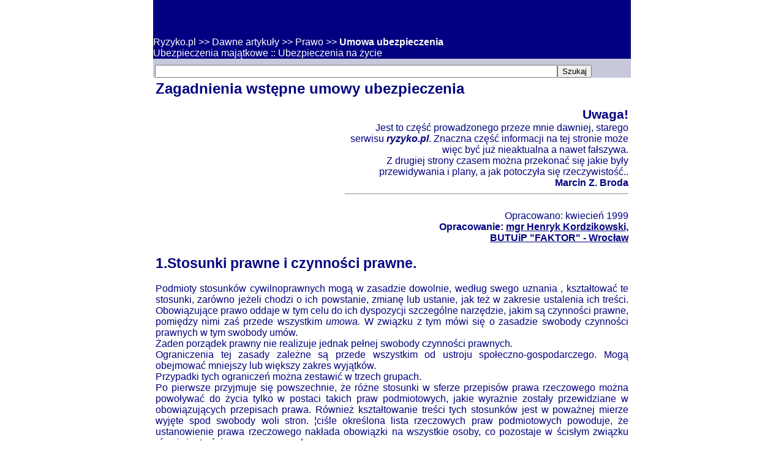

--- FILE ---
content_type: text/html
request_url: http://stare.ryzyko.pl/99.html
body_size: 26967
content:
<!DOCTYPE HTML PUBLIC "-//W3C//DTD HTML 4.0 Transitional//EN"><html>
<!-- Mirrored from stare.ryzyko.pl/karta/99 by HTTrack Website Copier/3.x [XR&CO'2014], Tue, 01 Sep 2020 04:42:39 GMT -->
<!-- Added by HTTrack --><meta http-equiv="content-type" content="text/html;charset=iso-8859-2" /><!-- /Added by HTTrack -->
<head><title>Zagadnienia wstępne umowy ubezpieczenia</title><meta name="keywords" content="ubezpieczenie,ubezpieczenia,autocasco,ac,autocasco,oc komunikacyjne,zarządzanie ryzykiem,ubezpieczyciel,towarzystwo,ubezpieczenia komunikacyjne,ubezpieczenia domu,ubezpieczenie mieszkania,risk management,zarządzanie ryzykiem,zakład ubezpieczeń,polisa,komunikacja,szkoda,likwidacja szkód,odszkodowania"><meta name="description" content="Opracowano: kwiecień 1999 Opracowanie: mgr Henryk Kordzikowski, BUTUiP FAKTOR - Wrocław 1.Stosunki prawne i czynności prawne. Podmioty stosunków cywilnoprawnych mogą w zasadzie dowolnie, według swego uznania , kształtować te stosunki, zarówno jeżeli chodzi o ich powstanie, zmianę lub ustanie, jak też w zakresie ustalenia ich treści. Obowiązujące prawo oddaje w tym celu do ich dyspozycji szczególne narzędzie, jakim są czynności prawne, pomiędzy nimi zaś przede wszystkim umowa. W związku z tym mówi się o zasadzie swobody czynności prawnych w tym swobody umów. Żaden porządek prawny nie realizuje jednak pełnej swobody czynności prawnych. Ograniczenia tej zasady zależne są przede wszystkim od ustroju społeczno-gospodarczego. Mogą obejmować mniejszy lub większy zakres wyjątków. Przypadki tych ograniczeń można zestawić w trzech grupach. Po pierwsze przyjmuje się powszechnie, że różne stosunki w sferze przepisów prawa rzeczowego można powoływać do życia tylko..."><meta name="copyright" content="Ogma Sp. z o.o."><meta name="author" content="Ogma Sp. z o.o."><meta http-equiv="reply-to" content="Biuro@Ogma.pl"><meta name="language" content="pl"><META http-equiv="Content-Language" content="PL" ><Meta NAME="robots" CONTENT="index,follow,all"><META NAME="ROBOTS" CONTENT="NOARCHIVE"><META NAME="GOOGLEBOT" CONTENT="NOARCHIVE"><Meta name="revisit" content="1 week" ><Meta name="revisit-after" content="1 week" ><meta name="distribution" content="global"><meta http-equiv="content-type" content="text/html; charset=iso-8859-2"><LINK REL="stylesheet" HREF="images/ogma.css" TYPE="text/css"><script language="JavaScript" type="text/javascript">window.focus()</script></head><body bgcolor="#FFFFFF" text="#000080" link="#000080" vlink="#0000FF" alink="#000080" leftmargin="0" topmargin="0" rightmargin="0" bottommargin="0" marginwidth="0" marginheight="0"><!-- GÓRA --><table width="780" border="0" cellspacing="0" cellpadding="0" align="center" class="Srodek"><tr><td width="580" bgcolor="#000080"><p align="right" class="Prawo" class="Prawo"><a href="index-2.html"><img src="images/ryzyko.pl.gif" alt="ryzyko.pl" border="0"></a></p></td></tr><tr><td bgcolor="#000080"><table width="100%" border="0" cellspacing="0" cellpadding="0"><tr valign="top"><td align="left" class="Lewo"><p align="left" class="Lewo"><font color="#FFFFFF"><a href="index.html" target="_top" title="Ubezpieczenia i zarządzanie ryzykiem" class="LinkOdwrotny"><font color="#FFFFFF">Ryzyko.pl</font></a>&nbsp;>>&nbsp;<a href="index-2.html" target="_top" title="Stara strona   ryzyko.pl  " class="LinkOdwrotny"><font color="#FFFFFF">Dawne&nbsp;artykuły</font></a>&nbsp;>>&nbsp;<a href="98.html" target="_top" title="Prawo ubezpieczeniowe" class="LinkOdwrotny"><font color="#FFFFFF">Prawo</font></a>&nbsp;>>&nbsp;<b>Umowa ubezpieczenia</b>&nbsp;</font></p></td><td align="right" class="Prawo"><p align="right" class="Prawo"><font color="#FFFFFF">&nbsp;<!-- <a href="/karta/18" title="Mapa strony" class="LinkOdwrotny"><font color="#FFFFFF">Mapa strony</font></a> --></font></p></td></tr></table></td></tr><tr><td bgcolor="#000080"><table width="100%" border="0" cellspacing="0" cellpadding="0"><tr valign="top"><td align="left" class="Lewo"><p align="left" class="Lewo"><font color="#FFFFFF"><a href="100.html" title="Umowa ubezpieczenia majątkowego" target="_top" class="LinkOdwrotny"><font color="#FFFFFF">Ubezpieczenia&nbsp;majątkowe</font></a>&nbsp;::&nbsp;<a href="101.html" title="Umowa ubezpieczenia życiowego" target="_top" class="LinkOdwrotny"><font color="#FFFFFF">Ubezpieczenia&nbsp;na&nbsp;życie</font></a>&nbsp;</font></p></td><td align="right" class="Prawo"><p align="right" class="Prawo"><font color="#FFFFFF">&nbsp;</font></p></td></tr></table></td></tr><!-- ŚRODEK --><tr valign="top"><!-- ŚRODEK ŚRODEK --><td><table border="0" cellspacing="0" cellpadding="0" WIDTH="100%" bgcolor="#C8C8DC"><TR><TD><P class="Male">&nbsp;</P></TD></TR><tr><td WIDTH="1px"></td><td><form style="margin-bottom: 0; margin-top: 0;" method="GET" ACTION="https://szukaj.dziennikubezpieczeniowy.pl/"><input type="text" name="frm_search_slowo" value="" SIZE=80%><input type="submit" name="frm_search_do" value="Szukaj" ></form></td><td>&nbsp;</td><td class="Prawo"></td></tr></table><table width="100%" border="0" cellspacing="2" cellpadding="2"><tr valign="top"><td><h1>Zagadnienia wstępne umowy ubezpieczenia</h1><table width="100%" border="0" cellspacing="0" cellpadding="0"> <tr> <td>&nbsp;</td> <td width="60%" align="right" class="Prawo"> <h3 align="right" class="Prawo" style="margin-bottom: 0;margin-top: 0;">Uwaga!</h3> <p align="right" class="Prawo">Jest to część prowadzonego przeze mnie dawniej, starego serwisu <b><i>ryzyko.pl</i></b>. Znaczna część informacji na tej stronie może więc być już nieaktualna a nawet fałszywa.</p> <p align="right" class="Prawo">Z drugiej strony czasem można przekonać się jakie były przewidywania i plany, a jak potoczyła się rzeczywistość..</p> <p align="right" class="Prawo"><b>Marcin&nbsp;Z.&nbsp;Broda</b></p> <hr> </td> </tr> </table> <p>&nbsp;</p> <p class="Prawo">Opracowano: kwiecień 1999</p> <b><font size="+1"><p class="Prawo">Opracowanie: <a href="faktor%40wr.onet-2.html">mgr Henryk Kordzikowski,<br> BUTUiP "FAKTOR" - Wrocław</a> </p></font></b> <H2>1.Stosunki prawne i czynności prawne.</H2> <p>Podmioty stosunków cywilnoprawnych mogą w zasadzie dowolnie, według swego uznania , kształtować te stosunki, zarówno jeżeli chodzi o ich powstanie, zmianę lub ustanie, jak też w zakresie ustalenia ich treści. Obowiązujące prawo oddaje w tym celu do ich dyspozycji szczególne narzędzie, jakim są czynności prawne, pomiędzy nimi zaś przede wszystkim <I>umowa. </I>W związku z tym mówi się o zasadzie swobody czynności prawnych w tym swobody umów. <p>Żaden porządek prawny nie realizuje jednak pełnej swobody czynności prawnych. <p>Ograniczenia tej zasady zależne są przede wszystkim od ustroju społeczno-gospodarczego. Mogą obejmować mniejszy lub większy zakres wyjątków. <p>Przypadki tych ograniczeń można zestawić w trzech grupach. <p>Po pierwsze przyjmuje się powszechnie, że różne stosunki w sferze przepisów prawa rzeczowego można powoływać do życia tylko w postaci takich praw podmiotowych, jakie wyrażnie zostały przewidziane w obowiązujących przepisach prawa. Również kształtowanie treści tych stosunków jest w poważnej mierze wyjęte spod swobody woli stron. &brvbar;ciśle określona lista rzeczowych praw podmiotowych powoduje, że ustanowienie prawa rzeczowego nakłada obowiązki na wszystkie osoby, co pozostaje w ścisłym związku również z treścią praw rzeczowych. <p>Po drugie, ograniczenie swobody następuje w związku z ujemną oceną przez przepisy prawa niektórych zamierzonych skutków prawnych albo też wyłączenia wolą stron niektórych uważanych przez te przepisy za niezbędne skutków prawnych. Wobec tego dochodzi do uznania z mocy prawa całej czynności prawnej lub poszczególnych jej postanowień za nieważne lub też do zastąpienia pewnych klauzul zawartych w tej czynności postanowieniami obowiązującego prawa. Tego rodzaju ograniczenia znajdują zastosowanie w zakresie stosunków zobowiązaniowych. <p>Po trzecie, ograniczenie swobody następuje ze względu na prowadzoną przez państwo politykę w sferze stosunków gospodarczych, np. sprzedaż nieruchomości cudzoziemcom. <p>Jak wyżej wspomniano umowa jest czynnością prawną. <p>Przez czynność prawną należy rozumieć czynność podmiotu stosunków cywilno-prawnych, mocą której podmiot ten działając w ramach przyznanej mu przez prawo autonomii doprowadza do nawiązania stosunku prawnego, jego zmiany albo ustania. Wobec tego należy czynność prawną określić dokładniej jako stan faktyczny, którego istotną częścią składową jest co najmniej jedno oświadczenie woli, wywołujące skutki prawne z tej tylko przyczyny, że były one zamierzone, jak również wyrażone w oświadczeniu woli. Nie zawsze oświadczenie woli wywołuje zamierzone skutki prawne. Skutki te następują bowiem dlatego, że norma prawna wiąże je z czynnością prawną. Wobec tego czynność prawna może niekiedy wywołać skutki nie zamierzone albo też nie wywołać żadnych skutków prawnych. <p>Oświadczenie woli jest zewnętrznym przejawem wewnętrznej decyzji wywołania skutków prawnych, powstającej pod wpływem tzw. pobudek, będących pewnego rodzaju wyobrażeniami skłaniającymi do powzięcia a następnie oświadczenia woli. Zatem rozróżnia się wolę wewnętrzną oraz jej przejaw czyli wolę zewnętrzną. <p>Przepisy kodeksu cywilnego (ustawa z dnia 23 kwietnia 1963 roku,( Dz. U. nr 16 poz.93 z pózn. zmianami) opierają się na zasadzie, według której rozstrzyga oświadczenie woli, co zapewnia bezpieczeństwo obrotu i chroni zaufanie do zewnętrznych przejawów, dostępnych dla innych osób niż składający oświadczenie woli. Wyjątki od tej zasady dotyczą prawnie skutecznych wad oświadczenia woli, przy których uznaje się przewagę interesów składającego oświadczenia woli nad interesami innych osób oraz ogólnie testamentów, przy których wola wewnętrzna zmarłego spadkodawcy ma zasadnicze znaczenie. <p>Na gruncie obowiązującego w naszym kraju prawa cywilnego przyjęto zasadę, że forma oświadczenia woli może być dowolna. Stanowią o tym przepisy art.60 kodeksu cywilnego, które stanowią iż z zastrzeżeniem wyjątków w ustawie przewidzianych, wola osoby dokonywającej czynności prawnej może być wyrażona przez każde zachowanie się tej osoby, które ujawnia jej wolę w sposób dostateczny. <p>Od tej zasady istnieją prawem stanowione wyjątki .Dla wielu rodzajów czynności prawnych ustawodawca nakazuje formy szczególne. Są nimi: <p>- forma pisemna, <p>- forma notarialna. <p>Forma pisemna czynności prawnej może mieć różny cel .Może być prawem nakazana : <p>- do celów dowodowych, <p>- pod rygorem nieważności, <p>- do wywołania określonych skutków czynności prawnej. <p>Czynności prawne dzielimy na różne ich rodzaje, mając na względzie albo ich treść, decydującą o różnych tzw. typach powstających stosunków prawnych. <p>W ten sposób wyodrębnia się np. umowę sprzedaży, umowę pożyczki, umowę ubezpieczenia, ugodę albo sporządzenie testamentu. Można mieć też na względzie ogólną postać czynności prawnej. Poniżej zostaną omówione pokrótce podstawowe rodzaje czynności prawnych. <H3>A. Czynności prawne jednostronne i dwustronne.</H3> <p>Czynnościami prawnymi jednostronnymi są takie czynności prawne, które dochodzą do skutku przez oświadczenie woli tylko jednej strony, np. .oferta. <p>Oświadczenie woli składa tutaj tylko jedna strona, chociażby tworzyło ją więcej osób, np. wypowiedzenie umowy najmu przez kilku współwłaścicieli nieruchomości. <p>Dwustronne, a ściślej wielostronne czynności prawne dochodzą do skutku przez złożenie oświadczenia woli przez dwie lub więcej stron. Każda ze stron składa swe oświadczenia woli drugiej stronie lub też wszystkim innym stronom. <p>Zgodne zaś co do treści mającego powstać stosunku prawnego oświadczenie woli stron prowadzi do zawarcia umowy, np. umowa sprzedaży. <H3>B. Czynności prawne jednostronnie i dwustronnie obowiązujące.</H3> <p> Dwustronnie obowiązującymi są czynności prawne powołujące do życia takie stosunki prawne, w których na każdej stronie ciążą pewne obowiązki i każda strona jest odpowiednio uprawniona. Jednostronnie obowiązujące czynności prawne rodzą obowiązki prawne tylko jednej ze stron, druga zaś strona jest jedynie uprawniona ,np. umowa darowizny. <H3>C. Czynności prawne odpłatne i nieodpłatne oraz wzajemne.</H3> <p>Czynnościami prawnymi odpłatnymi są dwustronne i dwustronnie obowiązujące czynności prawne, w których świadczenie jednej strony ma nastąpić za odpłatą przez drugą stronę, np. wynagrodzeniem .Inne czynności prawne są nieodpłatne. Większość uregulowanych w kodeksie cywilnym czynności prawnych ma charakter zawsze odpłatny , np. sprzedaż, najem. <p>Szczególnym rodzajem odpłatności czynności prawnych są czynności prawne wzajemne. Wegług przepisów k. c .,"Umowa jest wzajemna, gdy obie strony zobowiązują się w taki sposób, że świadczenie jednej z nich ma być odpowiednikiem świadczenia drugiej" <p>W nauce prawa cywilnego wyjaśnia się pojęcie "odpowiednika" w ten sposób, że istnieje tu "równowaga" lub "ekwiwalentność" świadczeń. Dodać jednak należy, że nie chodzi tu o równowartość czyli ekwiwalentność świadczeń lecz o stanowisko zajmowane przez strony. Każda bowiem ze stron zobowiązuje się do świadczenia dlatego, że jednocześnie druga strona zobowiązuje się wzajemnie do innego świadczenia uważanego za "odpowiednik". Zobowiązanie się z jednej strony stanowi zatem przyczynę zobowiązania się drugiej strony. <H3>D. Czynności prawne zobowiązujące i rozporządzające.</H3> <p>Czynności prawne zobowiązujące to czynności polegające na zobowiązaniu się jednej lub obu stron do określonego świadczenia, np. umowa zlecenia, umowa najmu. <p>Czynności prawne rozporządzające to czynności polegające na rozporządzeniu prawem, czyli takie, których celem i skutkiem jest przeniesienie, obciążenie lub zniesienie prawa podmiotowego majątkowego. Prawem tym jest najczęściej prawo własności lub wierzytelność ,rzadziej ograniczone prawo rzeczowe, np. przelew wierzytelności. <H3>E .Czynności prawne konsensualne i realne.</H3> <p>Czynnościami prawnymi konsensualnymi są takie czynności, które dochodzą do skutku przez samo złożenie oświadczenia woli. W przypadku czynności dwustronnych to złożenie oświadczenia musi być zgodne tzw. <I>consensus. </I>Prawie wszystkie czynności prawne są czynnościami konsensualnymi <p>Do dokonania czynności prawnej realnej potrzeba oprócz złożenia oświadczenia woli również wręczenia rzeczy, np. wręczenie zadatku. <H2>2.Zawarcie umowy.</H2> <p>Zawarcie umowy polega na złożeniu przez dwie lub więcej stron przyszłego stosunku prawnego zgodnych co do mających powstać skutków prawnych oświadczeń woli. Treść tych oświadczeń może być różna, jak to ma miejsce prawie przy wszystkich umowach lub wyjątkowo identyczna co może mieć miejsce przy umowie spółki. Zawsze jednak treść oświadczeń woli musi wzajemnie sobie odpowiadać i być skierowana na powstanie jednolitej całości skutków prawnych. W wypadku braku zgodnego oświadczenia woli umowa nie dochodzi do skutku. Nie ma bowiem niezbędnego do zawarcia umowy porozumienia, tzw. <I>consensusu. </I><p>Do konstytutywnych cech umowy jak zresztą każdej czynności prawnej należy wyznaczenie skutków prawnych .Pojawia się pytanie jaką treść powinna umowa zawierać czyli jaki jest zakres <I>consensusu. </I>Connsensus stron musi objąć pewien minimalny zakres skutków prawnych określanych jako elementy niezbędne lub konieczne umowy. Przepisy art.66 kodeksu cywilnego stanowią w tej mierze: "Kto oświadczył drugiej stronie wolę zawarcia umowy, określając w oświadczeniu jej istotne postanowienia (oferta),i oznaczył termin, w ciągu którego oczekiwać będzie odpowiedzi, ten jest ofertą związany aż do upływu oznaczonego terminu". <p>Dla oceny powstałego stosunku umownego nie ma żadnego znaczenia, w jaki sposób dojdzie do zgodności oświadczeń woli. Przepisy kodeksu cywilnego nie regulują wszystkich możliwych sposobów zawarcia umowy, regulują natomiast dwa typowe sposoby zawarcia umowy, a mianowicie przez przyjęcie oferty oraz przez rokowania. Nie są to jednak tryby rozłączne, albowiem w toku zawierania tej samej umowy można w poszczególnych stadiach stosować procedurę składania oferty albo rokowań. <p>Przez ofertę rozumie się oświadczenie woli zawierające stanowczą propozycję zawarcia jakiejkolwiek umowy i określające co najmniej konieczne elementy jej treści (cyt. wyżej art.66 k.c.).Dzięki tym cechom oferty umowa może dojść do skutku przez proste jej przyjęcie ze strony innego podmiotu. Przyjęcie oferty jest także oświadczeniem woli. Zawiera ono wyłącznie zgodę zawarcia umowy o treści określonej w ofercie. <p>Propozycje, które wyrażają jedynie ogólną dyspozycję podmiotu do zawarcia umowy lub które nie określają koniecznych elementów proponowanej umowy, nie są zdatne do doprowadzenia do consensusu stron przez zwykłe przyjęcie i dlatego nie są ofertami, lecz jedynie zaproszeniami do składania ofert lub do wszczęcia rokowań. <p>Masowy charakter świadczonych współcześnie usług i towarów ,przeznaczonych zwłaszcza dla indywidualnych konsumentów wymaga szybkich i stypizowanych sposobów zawierania umów. Treść ich jest określana przez świadczące owe masowe usługi lub towary wielkie przedsiębiorstwa, np. Telekomunikacja Polska, PKP, Poczta Polska, MPK, itp. Przedsiębiorstwa te posiadają dominującą pozycję na rynku a czasem wręcz pozycję monopolistyczną wobec swoich przyszłych kontrahentów .Rola tych ostatnich w praktyce sprowadza się do zaakceptowania treści umowy zaproponowanej przez owe przedsiębiorstwa. <p>Konsument działa tu pod wpływem presji ekonomicznej gdyż w inny sposób nie mógłby zaspokoić swoich potrzeb. Stosowany w tych przypadkach sposób zawierania umów nazywamy adhezyjnym (przez przystąpienia).Stąd termin określający typ umowy jako umowa adhezyjna. Nie stanowi ona z punktu widzenia prawnego odrębnej kategorii umów. Umowy adhezyjne bowiem również dochodzą do skutku przez złożenie oferty i jej przyjęcie, ale tylko w okolicznościach wyżej wskazanych. Wywołują one problemy w zakresie kontroli ich treści by dominacja partnera silniejszego nie została wykorzystana przez niego dla ustalenia klauzul umownych krzywdzących stronę słabszą. W tej materii działa Urząd Antymonopolowy. <p>Drugim uregulowanym w kodeksie cywilnym sposobem zawierania umów są rokowania. Przepisy art.72 kodeksu cywilnego stanowią, "Jeżeli strony prowadzą rokowania w celu zawarcia oznaczonej umowy, umowa zostaje zawarta, gdy strony dojdą do porozumienia co do wszystkich jej postanowień, które były przedmiotem rokowań. Znaczy to, że strony w toku rokowań wymieniają informacje o okolicznościach mogących mieć wpływ na ich decyzje co do zawarcia umowy, formułują swe oceny co do gospodarczych wartości proponowanych świadczeń oraz progresywnie uzgadniają treść zawieranej umowy. W praktyce gospodarczej w drodze rokowań zawierane są zwykle umowy bardziej złożone, o nietypowej postaci lub dotyczące świadczeń o dużej wartości, np. dostaw długoterminowych, ubezpieczenia dużych obiektów, itp. <H2>3. Rodzaje umów gospodarczych.</H2> <p>Jak uprzednio zostało powiedziane umowa jest czynnością prawną stanowiąc podstawowe żródło powstania stosunku cywilno-prawnego między stronami, które ją zawarły. Jest powszechnie przyjętym sposobem nawiązywania więzi gospodarczych przez podmioty prawa występujące na rynku. <p>W nauce prawa gospodarczego dokonuje się różnych klasyfikacji tych umów. <p>Z uwagi na to, że umowy gospodarcze są umowami cywilno-prawnymi stosowane są klasyfikacje przynależne nauce prawa cywilnego. Wyróżnić można umowy: <p>konsensualne i realne, zobowiązujące i rozporządzające, odpłatne i nieodpłatne, kauzalne i abstrakcyjne. <p>Jeżeli podstawą klasyfikacji jest obowiązek zawierania umów, to umowy <p>można podzielić na: dobrowolne i obligatoryjne. <p>Podstawowym, powszechnie stosowanym rodzajem umów są umowy dobrowolne. <p>W obrocie gospodarczym obowiązuje zasada swobody umów, która pozostaje w ścisłym związku z podstawową zasadą prawa cywilnego jaką jest zasada autonomii woli stron. Postanowienia przepisów art.353 kodeksu cywilnego stanowią: "Strony zawierające umowę mogą ułożyć stosunek prawny według swego uznania, byleby jego treść lub cel nie sprzeciwiały się właściwości (naturze) stosunku, ustawie ani zasadom współżycia społecznego". Zasada ta przejawia się w swobodzie podejmowania decyzji co do zawarcia umowy, wyboru kontrahentów, ustalania jej treści a także dokonywania zmiany treści umowy i jej rozwiązaniaUmowy obligatoryjne to takie umowy gdzie istnieje prawny obowiązek ich zawierania, np. ubezpieczenie odpowiedzialności cywilnej posiadaczy pojazdów, odpowiedzialności cywilnej rolników, itp. <p>Ze względu na rodzaj działalności, której dotyczą można wyróżnić: <p>- umowy obrotu towarowego, <p>- umowy inwestycyjne, <p>- umowy transportowe, <p>- umowy ubezpieczeniowe, <p>- umowy bankowe i inne. <p>Przyjmując za kryterium podziału czas trwania umowy, można wyróżnić następujące: <p>- umowy wieloletnie, <p>- umowy roczne, umowy krótkoterminowe, <p>- umowy o świadczenia jednorazowe. <H2>4. Źródła prawa ubezpieczeń gospodarczych.</H2> <p>Problematykę prawną ubezpieczeń gospodarczych regulują w Polsce liczne i różne pod względem hierarchii akty normatywne. Przepisy prawne z tej dziedziny znajdujemy w ustawach poświęconych wyłącznie ubezpieczeniom, kodeksach, rozporządzeniach i zarządzeniach. Dodać warto, iż akty normatywne dotyczące ubezpieczeń zawierają normy prawne, które należą do różnych gałęzi prawa, a w szczególności do prawa cywilnego, handlowego i finansowego. <p>Omawiając żródła prawa ubezpieczeń wymienione zastaną najważniejsze akty prawne. Należą do nich: <p>1. Ustawa z dnia 28.07.1990 r. o działalności ubezpieczeniowej (Dz. U. nr 59,poz.344 z póżn. zmianami, -tekst jednolity Dz. U. nr 11 z 1995 r.,poz.62). <p>Z póżniejszych zmian ustawy o działalności ubezpieczeniowej największe znaczenie ma nowela uchwalona przez Sejm w dniu 8 czerwca 1995 r.(Dz. U. nr 96, poz.478). <p>2.Przepisy tytułu XVII księgi III kodeksu cywilnego z dnia 23.04.1964 r.(Dz .U nr 16, poz.93, z póżn. zmianami) normujące umowę ubezpieczenia. <p>3.Przepisy tytułu VI kodeksu morskiego z dnia 1.12.1961 r.(tekst jednol. Dz. U. z 1986 r. ,nr 22, poz.112 z póżn. zmianami) poświęcone umowie ubezpieczenia morskiego. <p>4.Rozporządzenie Prezydenta Rzeczypospolitej z dnia 27.06.1934 r.- Kodeks handlowy (Dz. U. nr 57,poz.502,z póżn. zmianami). <p>5.Rozporządzenie Ministra Sprawiedliwości z dnia 4.02.1991 w sprawie prowadzenia rejestru towarzystw ubezpieczeń wzajemnych (Dz. U. nr 14, poz.530). <p>6.Zarządzenie Ministra Finansów z dnia 18.12.1990 r. w sprawie określenia przypadków dopuszczalności zawierania ubezpieczenia u ubezpieczycieli nie posiadających zezwolenia na prowadzenie działalności ubezpieczeniowej w Polsce (M. P. nr 49,poz.379). <p>7.Rozporządzenie Ministra Finansów z dnia 9.12.1992r. w sprawie w sprawie ogólnych warunków obowiązkowego ubezpieczenia odpowiedzialności cywilnej posiadaczy pojazdów mechanicznych za szkody powstałe w związku z ruchem tych pojazdów (Dz. U. nr 96,poz.475 z póżn. zmianami). <p>8.Rozporządzenie Ministra Finansów z dnia 30.12.1993 w sprawie ogólnych warunków obowiązkowego ubezpieczenia odpowiedzialności cywilnej rolników z tytułu prowadzenia gospodarstwa rolnego (Dz. U. nr 134,poz.653). <p>9.Rozporządzenie Ministra Finansów z dnia 21.12.1990 r. w sprawie ogólnych warunków ubezpieczenia obowiązkowego budynków wchodzących w skład gospodarstwa rolnego od ognia i innych zdarzeń losowych (Dz. U. nr 92,poz.546 z póżn. zmianami). <p>10.Zarządzenie Ministra Finansów z dnia 14.11.1995 w sprawie określenia minimalnego okresu szkolenia osób ubiegających się o uzyskanie zezwolenia Państwowego Urzędu Nadzoru Ubezpieczeń na wykonywanie czynności agenta ubezpieczeniowego oraz zakresu obowiązujących tematów egzaminu i trybu jego składania (M. P. nr 60, poz.674). <p>11. Opracowywane przez zakłady ubezpieczeń tzw. ogólne warunki ubezpieczeń, które nie będące żródłem prawa, są jednakże o dużym znaczeniu praktycznym. <p>Ogólne warunki ubezpieczeń pozostając w zgodności z całokształtem materiału normatywnego stanowią z reguły część składową umowy określonego ubezpieczenia. <H2>5.Literatura </H2> <p>1.W.Czachórski,Prawo zobowiązań. Zarys wykładu, Warszawa ,1994 <p>2.S.Grzybowski,Prawo cywilne. Zarys części ogólnej, Warszawa, 1978 <p>3.Kodeks cywilny z komentarzem red. J. Winiarz, Warszawa ,1989 <p>4.E.Łętowska,Podstawy prawa cywilnego,Warszawa,1994 <p>5.T.Łukosz,Prawo dla ekonomistów,Wrocław,1996 <p>6.Z.Radwański,Zarys części ogólnej praw cywilnego,Warszawa,1979 <p>7.S.Włodyka,Prawo umów w obrocie gospodarczym,Kraków,1995 <b><font size="+1"><P>Opracowanie: <a href="faktor%40wr.onet-2.html">mgr Henryk Kordzikowski,<br>BUTUiP "FAKTOR" - Wrocław</a> </font></b> <h4>Czytaj dalej:</h4> <ul> <li><a href="index7519.html?l_menu=100" title="Umowa ubezpieczenia majątkowego" target="_top">Umowa ubezpieczenia majątkowego</a></li> <li><a href="index51de.html?l_menu=101" title="Umowa ubezpieczenia życiowego" target="_top">Umowa ubezpieczenia życiowego</a></li> </ul> <p>&nbsp;</p> <table width="100%" border="0" cellspacing="0" cellpadding="0"> <tr> <td>&nbsp;</td> <td width="60%" align="right" class="Prawo"> <hr> <h3 align="right" class="Prawo" style="margin-bottom: 0;margin-top: 0;">Uwaga!</h3> <p align="right" class="Prawo">Jest to część prowadzonego przeze mnie dawniej, starego serwisu <b><i>ryzyko.pl</i></b>. Znaczna część informacji na tej stronie może więc być już nieaktualna a nawet fałszywa.</p> <p align="right" class="Prawo">Z drugiej strony czasem można przekonać się jakie były przewidywania i plany, a jak potoczyła się rzeczywistość..</p> <p align="right" class="Prawo"><b>Marcin&nbsp;Z.&nbsp;Broda</b></p> </td> </tr> </table> <p>&nbsp;</p><p>&nbsp;</p><table width="100"  align='Right' class='Prawo' border="1" cellspacing="2" cellpadding="2" bordercolor="#000080">	<tr><td align="center" class="Srodek" bgcolor="#000080" nowrap><H3 align="center" class="Srodek" style="margin-bottom: 0; margin-top: 0;"><font color="#FFFFFF"><b>Profesjonalnie o ubezpieczeniach..</b></font></H3></td></tr><tr><td><table width="100%" border="0" cellspacing="2" cellpadding="4"><tr><td><p><a href="http://dziennikubezpieczeniowy.pl/" target="_blank"><img src="images/dzu_logo.gif" alt="Dziennik Ubezpieczeniowy" border="0"></a></p><p><a href="http://miesiecznikubezpieczeniowy.pl/" target="_blank"><img src="images/mu_maly_1.gif" alt="Miesięcznik Ubezpieczeniowy" border="0"></a></p></td></tr></table></td></tr></table><p class="SMale">&nbsp;</p></td></tr></table></td><!-- ŚRODEK PRAWO --></tr><!-- DÓŁ --><tr valign="top"><td><table width="100%" border="0" cellspacing="2" cellpadding="2"><tr valign="top"><td><table width="100%" border="0" cellspacing="0" cellpadding="0"><tr><td>&nbsp;</td><td width="50%"><hr></td></tr><tr><td>&nbsp;</td><td nowrap>Strona przygotowana przez <a href="http://ubezpieczenia.ogma.pl/">Ogma Sp. z o.o.</a></td></tr></table></td></tr></table></td></tr></table></body>
<!-- Mirrored from stare.ryzyko.pl/karta/99 by HTTrack Website Copier/3.x [XR&CO'2014], Tue, 01 Sep 2020 04:42:39 GMT -->
</html>





--- FILE ---
content_type: text/css
request_url: http://stare.ryzyko.pl/images/ogma.css
body_size: 3472
content:
P  {
	font-family :  "Trebuchet MS", Arial, Helvetica, sans-serif;
	text-align : justify;
	font-size : 12pt;
	margin : 0 0 0 0;
	}
SMALL  {
	font-size : 10pt;
	}
BIG {
	font-size : 13pt;
	}
TR {
	vertical-align : top;
}
TD  {
	font-family : "Trebuchet MS", Arial, Helvetica, sans-serif;
	font-size : 12pt;
	}
LI  {
	font-family : "Trebuchet MS", Arial, Helvetica, sans-serif;
	font-size : 12pt;
	margin : 0 0 0 0;
	}
OL	{
	margin-top : 0;
	margin-bottom : 0;
	}
UL	{
	margin-top : 0;
	margin-bottom : 0;
	}
BODY  {
	background-color : White;
	margin : 0 0 0 0;
}
H1, H2, H3, H4, H5, H6  {
	font-weight : bold;
	text-align : left;
	text-decoration : none;
}
H1  {
	font-size : 18pt;
	}
H2  {
	font-size : 17pt;
	}
H3  {
	font-size : 16pt;
	}
H4  {
	font-size : 15pt;
	}
H5  {
	font-size : 15pt;
	margin-top : 8pt;
	margin-bottom : 3pt;
	}
HR  {
	color : #FF8040;
	}
A  {
	color : Navy;
	}
A:Active {
	color : Navy;
	text-decoration: none; 
}
A:Visited {
	color : Navy;
}
A:Focus, A:Hover	{
	color : Black;
	text-decoration: none; 
}
.GorneMenu, .GorneMenu:Active, .GorneMenu:Visited, .GorneMenu:Focus, .GorneMenu:Hover {
	font-size : 9pt;
	text-decoration: none;
	color : White;
	font-weight : bold;
	font-family : Verdana, Geneva, Arial, Helvetica, sans-serif;
	text-align : left;
}
.srodtytul, .srodtytul:Active, .srodtytul:Visited, .srodtytul:Focus, .srodtytul:Hover {
	font-size: 10pt; 
	background-color: Red;
	text-decoration: none;
	color : White;
	font-weight : bold;
	font-family : Verdana, Geneva, Arial, Helvetica, sans-serif;
	text-align : left;
}
.odpowiedz	{
	margin-left: 40; 
}
.Prawo  {
	text-align : right;
	}
.Srodek  {
	text-align : center;
	}
.Lewo  {
	text-align : left;
	}
.Male {
	font-size : 7pt;
	}
.SMale {
	font-size : 1pt;
	}
.LinkOdwrotny, .LinkOdwrotny:Active, .LinkOdwrotny:Visited {
	text-decoration: none;
}
.LinkOdwrotny:Focus, .LinkOdwrotny:Hover {
	text-decoration: underline; 
}
.Czerwony {
	background-color: Red;
}

#miesiecznik_main {
	position: relative;
	z-index: 10;
}
#miesiecznik_koszyk {
	position: absolute;
	right: -100px;
	top: -30px;
	margin: 10px;
	background-color: White;
	z-index: 50;
	width:220px;
}

.rowniez_box {
	position: relative;
	margin: 10px 0px 0px 0px;
	padding: 0px;
}
.rowniez_box p {
	display: inline;
	float: left;
	border-top: 1px dotted Navy;
}
.rowniez_box ul {
	list-style: none;
	margin: 0px;
	padding: 0px;
}
.rowniez_box ul li {
	float: left;
	padding: 0px 5px 0px 5px;
	position: relative;
	border-top: 1px dotted Navy;
}
.rowniez_box ul li a {
	text-decoration: none;
}
.rowniez_box ul li ul {
	display: none;
	position: absolute;
	top: 15px;
	left: 3px;
	width: 400px;
	background: White;
	z-index: 200;
	border: 1px solid Navy;
	padding: 10px;
}
.rowniez_box ul li ul p {
	float: none;
	display: block;
	border: 0px;
	font-weight: bold;
	margin-left: -3px;
}
.rowniez_box ul li ul li {
	border: 0px;
	float: none;
	list-style: none outside;
	padding: 0px;
	margin: 0px;
	position: relative;
	overflow: hidden;
}
.rowniez_box ul li ul li a:hover {
	text-decoration: underline;
}
.rowniez_box ul li ul li a span {
	margin-left: 3px;
	position: absolute;
	width: 350px;
	height: 20px;
	overflow: hidden;
}

.kh_title {font-weight : bold; text-decoration : underline; margin: 25px 0px 15px 0px;}

